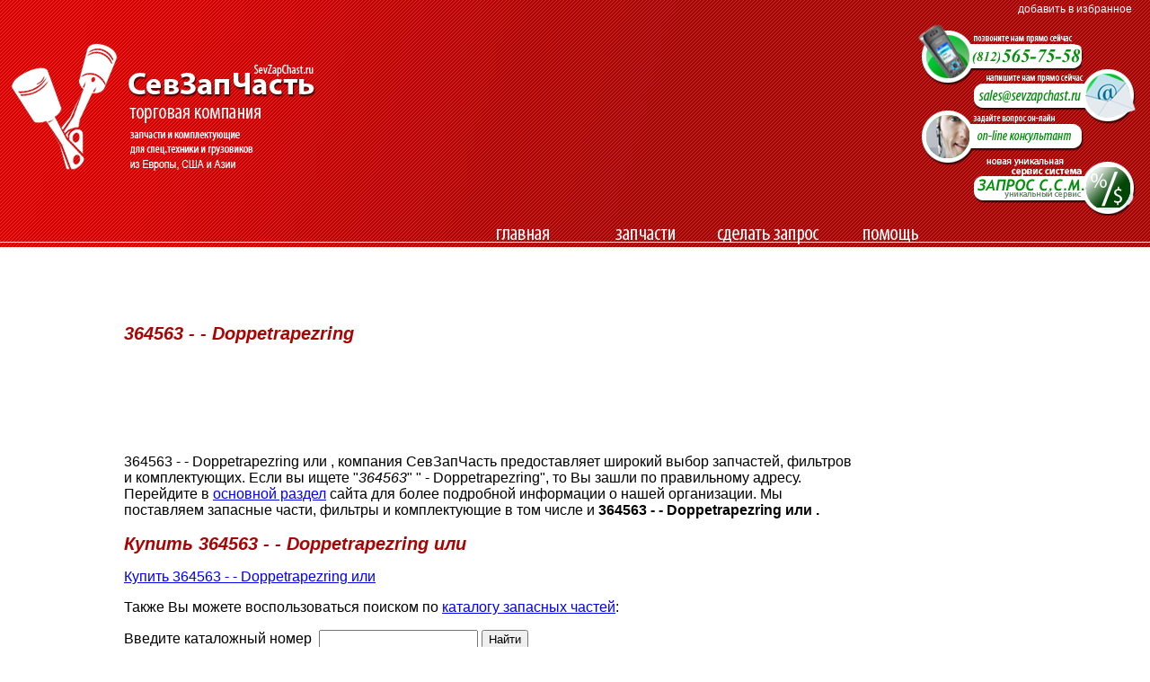

--- FILE ---
content_type: text/html; charset=cp1251
request_url: http://www.sevzapchast.ru/364563_d510
body_size: 12121
content:
<!DOCTYPE html PUBLIC "-//W3C//DTD XHTML 1.0 Transitional//EN" "http://www.w3.org/TR/xhtml1/DTD/xhtml1-transitional.dtd">
<html xmlns="http://www.w3.org/1999/xhtml">
<head>
<meta http-equiv="Content-Type" content="text/html; charset=windows-1251" />
<meta name="description" content="364563 -   - Doppetrapezring или . Запчасти и комплектующие для техники." />
<meta name="keywords" content="364563,   - Doppetrapezring, , купить, под заказ" />
<title>364563 |   - Doppetrapezring |  |  | купить </title>
<link href="style.css" rel="stylesheet" type="text/css" />
<style type="text/css">
#apDiv1 {
	position:absolute;
	left:93px;
	top:277px;
	width:814px;
	height:52px;
	z-index:1;
}
</style>
</head>

<body>
<div id="apDiv1"><script type="text/javascript"><!--
google_ad_client = "ca-pub-6428224894899413";
/* SevZap_Up */
google_ad_slot = "5611408380";
google_ad_width = 728;
google_ad_height = 15;
//-->
</script>
<script type="text/javascript"
src="http://pagead2.googlesyndication.com/pagead/show_ads.js">
</script></div>
<table width="100%" border="0" cellspacing="0" cellpadding="0">
  <tr>
    <td class="bg_head_index "><div align="center">
      <table width="100%" border="0" cellspacing="0" cellpadding="0" class="arr">
        <tr>
          <td width="516"><a href="index.php"><img src="images/index3_01.png" width="367" height="163" border="0" /></a></td>
          <td valign="top"><table width="100%" border="0" cellspacing="0" cellpadding="0">
            <tr>
              <td colspan="2"><div align="right" class="head_link">
                <table width="100%" border="0" cellspacing="0" cellpadding="0">
                  <tr>
                    <td height="20"><div align="right"><a href="#" onClick="window.external.addFavorite('http://sevzapchast.ru', 'Запчасти и комплектующие для спец.техники и грузовиков из Европы и Китая - ООО СевЗапЧасть г.Санкт-Петербург'); return false;" class="head_link">добавить в избранное</a></div></td>
                    <td width="20">&nbsp;</td>
                  </tr>
                </table>
                </div></td>
              </tr>
            <tr>
              <td>&nbsp;</td>
              <td width="259"><table width="259" border="0" cellspacing="0" cellpadding="0">
                <tr>
                  <td><img src="images/binds_01.png" width="247" height="63" border="0" /></td>
                </tr>
                <tr>
                  <td><a href="mailto:sales@sevzapchast.ru"><img src="images/binds_02.png" width="247" height="45" border="0" /></a></td>
                </tr>
                <tr>
                  <td><a href="support/livezilla.php" target="_blank"><img src="images/binds_03.png" width="247" height="58" border="0" /></a></td>
                </tr>
                <tr>
                  <td><a href="ssm_index.php"><img src="images/binds_04.png" width="247" height="54" border="0" /></a></td>
                </tr>
              </table></td>
            </tr>
          </table></td>
        </tr>
        <tr>
          <td width="516">&nbsp;</td>
          <td><table border="0" cellspacing="0" cellpadding="0">
            <tr>
              <td width="132"><a href="index.php" class="men_1"></a></td>
              <td>&nbsp;</td>
              <td><a href="zapchasti_m3" class="men_2"></a></td>
              <td>&nbsp;</td>
              <td><a href="sdelat-zapros__m4" class="men_3"></a></td>
              <td>&nbsp;</td>
              <td><a href="help-pomosch_m5" class="men_4"></a></td>
            </tr>
          </table></td>
        </tr>
      </table>
    </div></td>
  </tr>
  <tr>
    <td><table width="100%" border="0" cellspacing="0" cellpadding="0">
      <tr>
        <td width="516" valign="top">&nbsp;</td>
        <td valign="top">&nbsp;</td>
      </tr>
    </table></td>
  </tr>
  <tr>
    <td><p>&nbsp;</p>    </td>
  </tr>
  <tr>
    <td class="arr_f"><div align="center">
      <table width="80%" border="0" cellspacing="0" cellpadding="0">
        <tr>
          <td width="10" valign="top">
            
            <br></td>
          <td valign="top"><h2>364563 -   - Doppetrapezring </h2><script type="text/javascript"><!--
google_ad_client = "ca-pub-6428224894899413";
/* 728х90 банер */
google_ad_slot = "4697947696";
google_ad_width = 728;
google_ad_height = 90;
//-->
</script>
<script type="text/javascript"
src="http://pagead2.googlesyndication.com/pagead/show_ads.js">
</script>
            <p> 364563 -   - Doppetrapezring или , компания  СевЗапЧасть  предоставляет широкий выбор запчастей, фильтров и комплектующих. Если вы ищете &quot;<em>364563</em>&quot; &quot;  - Doppetrapezring&quot;, то Вы зашли по правильному адресу. Перейдите в <a href="index.php">основной раздел</a> сайта для более подробной информации о нашей организации. Мы поставляем запасные части, фильтры и комплектующие в том числе и  <strong>364563 -   - Doppetrapezring или .</strong> <br />
              <h2> Купить 364563 -   - Doppetrapezring или </h2><a href="serch.php?ProductArticul=364563" title="Купить 364563 -   - Doppetrapezring ">
              Купить 364563 -   - Doppetrapezring или </a></p>
            <p>Также Вы можете воспользоваться поиском по <a href="http://www.sevzapchast.ru/poisk-zapchastey_p11" title="Каталог запасных частей">каталогу запасных частей</a>:</p>
            <form action="serch.php" id="form1" method="post" name="form1"> 
	<p> 
		Введите каталожный номер&nbsp;<label> <input id="ProductArticul" name="ProductArticul" type="text" /> </label> <label> <input id="button" name="button" type="submit" value="Найти" /> </label></p> 
</form> 
            <p>Также рекомендуем посетить другие разделы:</p>
            <table width="100%" border="0">

                            <tr>
                <td><a href="http://sevzapchast.ru/post-parts_p1" title="Поставка запчастей" alt="Поставка запчастей из Европы">Поставка запчастей</a></td>
              </tr>
                            <tr>
                <td><a href="http://sevzapchast.ru/brends_p2" title="Бренды" alt="Бренды предоставляемые нашей компанией">Бренды</a></td>
              </tr>
                            <tr>
                <td><a href="http://sevzapchast.ru/o-kompanii_p3" title="О компании" alt="Запчасти и комплектующие - О компании">О компании</a></td>
              </tr>
                            <tr>
                <td><a href="http://sevzapchast.ru/kak-otpravit-zapros_p4" title="Варианты запроса" alt="Варианты запроса на запчасти">Варианты запроса</a></td>
              </tr>
                            <tr>
                <td><a href="http://sevzapchast.ru/contacts_p5" title="Контакты с нами" alt="Контакты с нами">Контакты с нами</a></td>
              </tr>
                            <tr>
                <td><a href="http://sevzapchast.ru/price-reduce_p6" title="Снижение стоимости" alt="Снижение стоимости владения техникой">Снижение стоимости</a></td>
              </tr>
                            <tr>
                <td><a href="http://sevzapchast.ru/zapros-s-saita_p7" title="Запрос на запчасти" alt="Сделать запрос на запчасти с сайта">Запрос на запчасти</a></td>
              </tr>
                            <tr>
                <td><a href="http://sevzapchast.ru/zadat-vopros_p8" title="Задать вопрос" alt="Задать вопрос">Задать вопрос</a></td>
              </tr>
                            <tr>
                <td><a href="http://sevzapchast.ru/zapros-na-analogi_p9" title="Запрос на аналоги" alt="Запрос на поставку аналогов">Запрос на аналоги</a></td>
              </tr>
                            <tr>
                <td><a href="http://sevzapchast.ru/postavshikam_p10" title="Поставщикам" alt="Поставщикам">Поставщикам</a></td>
              </tr>
                            <tr>
                <td><a href="http://sevzapchast.ru/poisk-zapchastey_p11" title="ПОИСК ЗАПЧАСТЕЙ" alt="Поиск запчастей">ПОИСК ЗАПЧАСТЕЙ</a></td>
              </tr>
                            <tr>
                <td><a href="http://sevzapchast.ru/poryadok-raboty_p12" title="Порядок работы" alt="Порядок работы">Порядок работы</a></td>
              </tr>
                            <tr>
                <td><a href="http://sevzapchast.ru/kak-sdelat-zakaz_p13" title="Как сделать заказ" alt="Как сделать заказ">Как сделать заказ</a></td>
              </tr>
                            <tr>
                <td><a href="http://sevzapchast.ru/sam-sebe-manager_p14" title="Сам себе менеджер" alt="Сам себе менеджер">Сам себе менеджер</a></td>
              </tr>
                            <tr>
                <td><a href="http://sevzapchast.ru/kak-iskat-zapchasti_p15" title="Как искать запчасти" alt="Как искать запчасти">Как искать запчасти</a></td>
              </tr>
                            <tr>
                <td><a href="http://sevzapchast.ru/kak-sdelat-zapros_p16" title="Как сделать запрос" alt="Как сделать запрос">Как сделать запрос</a></td>
              </tr>
                            <tr>
                <td><a href="http://sevzapchast.ru/garant-parts_p17" title="Гарантия" alt="Гарантия на запчасти">Гарантия</a></td>
              </tr>
                            <tr>
                <td><a href="http://sevzapchast.ru/vakansii_p19" title="Вакансии" alt="Вакансии ООО "СевЗапЧасть"">Вакансии</a></td>
              </tr>
                            <tr>
                <td><a href="http://sevzapchast.ru/pod_zakaz_p20" title="Под заказ" alt="Запчасти под заказ">Под заказ</a></td>
              </tr>
                            <tr>
                <td><a href="http://sevzapchast.ru/_p23" title="ПОИСК ЗАПЧАСТИ" alt="">ПОИСК ЗАПЧАСТИ</a></td>
              </tr>
                            <tr>
                <td><a href="http://sevzapchast.ru/_p24" title="ПОИСК ЗАПЧАСТИ" alt="">ПОИСК ЗАПЧАСТИ</a></td>
              </tr>
                          </table>
            <p>&nbsp; </p></td>
          <td width="200" valign="top" nowrap="nowrap"><p>&nbsp;</p>
            </td>
        </tr>
      </table>
    </div></td>
  </tr>
  <tr>
    <td height="15" class="bg_head_index"></td>
  </tr>
  <tr>
    <td height="90" class="arr_b"><div align="center">
      <table width="80%" border="0" cellspacing="0" cellpadding="5">
        <tr>
          <td>&nbsp;</td>
          <td width="250" valign="bottom"><div align="right">Copyright © 2010 - SevZapChast.ru<br />
            ООО &quot;СевЗапЧасть&quot;<br />
          </div>
            <smalltext>
              <div align="right">Все права защищены. Копирование контента сайта разрешено только по письменному разрешению администрации сайта.</div>
            </smalltext></td>
        </tr>
        <tr>
          <td>&nbsp;</td>
          <td valign="bottom"><!--LiveInternet counter--><script type="text/javascript"><!--
document.write("<a href='http://www.liveinternet.ru/click' "+
"target=_blank><img src='//counter.yadro.ru/hit?t38.6;r"+
escape(document.referrer)+((typeof(screen)=="undefined")?"":
";s"+screen.width+"*"+screen.height+"*"+(screen.colorDepth?
screen.colorDepth:screen.pixelDepth))+";u"+escape(document.URL)+
";"+Math.random()+
"' alt='' title='LiveInternet' "+
"border='0' width='31' height='31'><\/a>")
//--></script><!--/LiveInternet--></td>
        </tr>
      </table>
     <!-- BEGIN JIVOSITE CODE {literal} -->
<script type='text/javascript'>
(function(){ var widget_id = 'YLttJHulNN';var d=document;var w=window;function l(){
var s = document.createElement('script'); s.type = 'text/javascript'; s.async = true; s.src = '//code.jivosite.com/script/widget/'+widget_id; var ss = document.getElementsByTagName('script')[0]; ss.parentNode.insertBefore(s, ss);}if(d.readyState=='complete'){l();}else{if(w.attachEvent){w.attachEvent('onload',l);}else{w.addEventListener('load',l,false);}}})();</script>
<!-- {/literal} END JIVOSITE CODE -->
    </div></td>
  </tr>
</table>

</body>
</html>


--- FILE ---
content_type: text/html; charset=utf-8
request_url: https://www.google.com/recaptcha/api2/aframe
body_size: 269
content:
<!DOCTYPE HTML><html><head><meta http-equiv="content-type" content="text/html; charset=UTF-8"></head><body><script nonce="HcQC_7CR42O4lhIvxIGVKg">/** Anti-fraud and anti-abuse applications only. See google.com/recaptcha */ try{var clients={'sodar':'https://pagead2.googlesyndication.com/pagead/sodar?'};window.addEventListener("message",function(a){try{if(a.source===window.parent){var b=JSON.parse(a.data);var c=clients[b['id']];if(c){var d=document.createElement('img');d.src=c+b['params']+'&rc='+(localStorage.getItem("rc::a")?sessionStorage.getItem("rc::b"):"");window.document.body.appendChild(d);sessionStorage.setItem("rc::e",parseInt(sessionStorage.getItem("rc::e")||0)+1);localStorage.setItem("rc::h",'1768854619900');}}}catch(b){}});window.parent.postMessage("_grecaptcha_ready", "*");}catch(b){}</script></body></html>